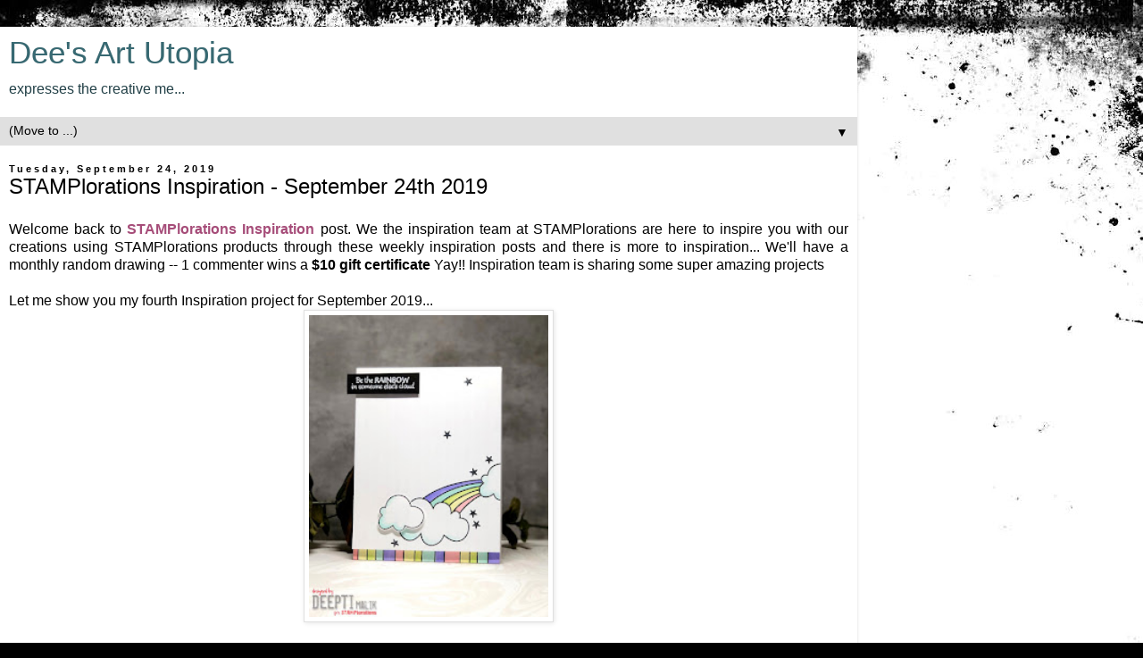

--- FILE ---
content_type: text/html; charset=UTF-8
request_url: https://deesartutopia.blogspot.com/2019/09/stamplorations-inspiration-september_24.html?m=1
body_size: 12552
content:
<!DOCTYPE html>
<html class='v2' dir='ltr' lang='en'>
<head>
<link href='https://www.blogger.com/static/v1/widgets/3772415480-widget_css_mobile_2_bundle.css' rel='stylesheet' type='text/css'/>
<meta content='width=device-width,initial-scale=1.0,minimum-scale=1.0,maximum-scale=1.0' name='viewport'/>
<meta content='text/html; charset=UTF-8' http-equiv='Content-Type'/>
<meta content='blogger' name='generator'/>
<link href='https://deesartutopia.blogspot.com/favicon.ico' rel='icon' type='image/x-icon'/>
<link href='http://deesartutopia.blogspot.com/2019/09/stamplorations-inspiration-september_24.html' rel='canonical'/>
<link rel="alternate" type="application/atom+xml" title="Dee&#39;s Art Utopia - Atom" href="https://deesartutopia.blogspot.com/feeds/posts/default" />
<link rel="alternate" type="application/rss+xml" title="Dee&#39;s Art Utopia - RSS" href="https://deesartutopia.blogspot.com/feeds/posts/default?alt=rss" />
<link rel="service.post" type="application/atom+xml" title="Dee&#39;s Art Utopia - Atom" href="https://www.blogger.com/feeds/8655664870748806365/posts/default" />

<link rel="alternate" type="application/atom+xml" title="Dee&#39;s Art Utopia - Atom" href="https://deesartutopia.blogspot.com/feeds/5166322144346840785/comments/default" />
<!--Can't find substitution for tag [blog.ieCssRetrofitLinks]-->
<link href='https://blogger.googleusercontent.com/img/b/R29vZ2xl/AVvXsEg_HAjQgwuzxsXOcqtNnPeiifxquXsibqBv-LSLWtkLfsKtIy_8ymVDwUUzMJgcTpvtIawUENDRY-krUTVb8jx3gvJq2B9aRgKFs5ev66YHbDroelCT-d7eUxdOW7fNsSfHoVLs7HbnYkU/s640/STAMPlorations+September+24th+2019.jpg' rel='image_src'/>
<meta content='http://deesartutopia.blogspot.com/2019/09/stamplorations-inspiration-september_24.html' property='og:url'/>
<meta content='STAMPlorations Inspiration - September 24th 2019' property='og:title'/>
<meta content='Art' property='og:description'/>
<meta content='https://blogger.googleusercontent.com/img/b/R29vZ2xl/AVvXsEg_HAjQgwuzxsXOcqtNnPeiifxquXsibqBv-LSLWtkLfsKtIy_8ymVDwUUzMJgcTpvtIawUENDRY-krUTVb8jx3gvJq2B9aRgKFs5ev66YHbDroelCT-d7eUxdOW7fNsSfHoVLs7HbnYkU/w1200-h630-p-k-no-nu/STAMPlorations+September+24th+2019.jpg' property='og:image'/>
<title>Dee's Art Utopia: STAMPlorations Inspiration - September 24th 2019</title>
<style id='page-skin-1' type='text/css'><!--
/*
-----------------------------------------------
Blogger Template Style
Name:     Simple
Designer: Blogger
URL:      www.blogger.com
----------------------------------------------- */
/* Content
----------------------------------------------- */
body {
font: normal normal 12px 'Trebuchet MS', Trebuchet, Verdana, sans-serif;
color: #000000;
background: #000000 url(//themes.googleusercontent.com/image?id=1au0Ex-nW8qgAN9nqocWIoftRd4qJt8epMq8FgrMfnzoKWDYFCOMvYJ5M2-f6ZhHjz8it) no-repeat scroll top center /* Credit: hdoddema (http://www.istockphoto.com/googleimages.php?id=357703&platform=blogger) */;
padding: 0 0 0 0;
}
html body .region-inner {
min-width: 0;
max-width: 100%;
width: auto;
}
h2 {
font-size: 22px;
}
a:link {
text-decoration:none;
color: #a64d79;
}
a:visited {
text-decoration:none;
color: #45818e;
}
a:hover {
text-decoration:underline;
color: #a64d79;
}
.body-fauxcolumn-outer .fauxcolumn-inner {
background: transparent none repeat scroll top left;
_background-image: none;
}
.body-fauxcolumn-outer .cap-top {
position: absolute;
z-index: 1;
height: 400px;
width: 100%;
}
.body-fauxcolumn-outer .cap-top .cap-left {
width: 100%;
background: transparent none repeat-x scroll top left;
_background-image: none;
}
.content-outer {
-moz-box-shadow: 0 0 0 rgba(0, 0, 0, .15);
-webkit-box-shadow: 0 0 0 rgba(0, 0, 0, .15);
-goog-ms-box-shadow: 0 0 0 #333333;
box-shadow: 0 0 0 rgba(0, 0, 0, .15);
margin-bottom: 1px;
}
.content-inner {
padding: 10px 40px;
}
.content-inner {
background-color: #ffffff;
}
/* Header
----------------------------------------------- */
.header-outer {
background: transparent none repeat-x scroll 0 -400px;
_background-image: none;
}
.Header h1 {
font: normal normal 40px 'Trebuchet MS',Trebuchet,Verdana,sans-serif;
color: #376972;
text-shadow: 0 0 0 rgba(0, 0, 0, .2);
}
.Header h1 a {
color: #376972;
}
.Header .description {
font-size: 18px;
color: #224047;
}
.header-inner .Header .titlewrapper {
padding: 22px 0;
}
.header-inner .Header .descriptionwrapper {
padding: 0 0;
}
/* Tabs
----------------------------------------------- */
.tabs-inner .section:first-child {
border-top: 0 solid #e0e0e0;
}
.tabs-inner .section:first-child ul {
margin-top: -1px;
border-top: 1px solid #e0e0e0;
border-left: 1px solid #e0e0e0;
border-right: 1px solid #e0e0e0;
}
.tabs-inner .widget ul {
background: transparent none repeat-x scroll 0 -800px;
_background-image: none;
border-bottom: 1px solid #e0e0e0;
margin-top: 0;
margin-left: -30px;
margin-right: -30px;
}
.tabs-inner .widget li a {
display: inline-block;
padding: .6em 1em;
font: normal normal 12px 'Trebuchet MS', Trebuchet, Verdana, sans-serif;
color: #000000;
border-left: 1px solid #ffffff;
border-right: 1px solid #e0e0e0;
}
.tabs-inner .widget li:first-child a {
border-left: none;
}
.tabs-inner .widget li.selected a, .tabs-inner .widget li a:hover {
color: #000000;
background-color: #e0e0e0;
text-decoration: none;
}
/* Columns
----------------------------------------------- */
.main-outer {
border-top: 0 solid #dddddd;
}
.fauxcolumn-left-outer .fauxcolumn-inner {
border-right: 1px solid #dddddd;
}
.fauxcolumn-right-outer .fauxcolumn-inner {
border-left: 1px solid #dddddd;
}
/* Headings
----------------------------------------------- */
div.widget > h2,
div.widget h2.title {
margin: 0 0 1em 0;
font: normal bold 11px 'Trebuchet MS',Trebuchet,Verdana,sans-serif;
color: #224047;
}
/* Widgets
----------------------------------------------- */
.widget .zippy {
color: #000000;
text-shadow: 2px 2px 1px rgba(0, 0, 0, .1);
}
.widget .popular-posts ul {
list-style: none;
}
/* Posts
----------------------------------------------- */
h2.date-header {
font: normal bold 11px Arial, Tahoma, Helvetica, FreeSans, sans-serif;
}
.date-header span {
background-color: #ffffff;
color: #000000;
padding: 0.4em;
letter-spacing: 3px;
margin: inherit;
}
.main-inner {
padding-top: 35px;
padding-bottom: 65px;
}
.main-inner .column-center-inner {
padding: 0 0;
}
.main-inner .column-center-inner .section {
margin: 0 1em;
}
.post {
margin: 0 0 45px 0;
}
h3.post-title, .comments h4 {
font: normal normal 22px 'Trebuchet MS',Trebuchet,Verdana,sans-serif;
margin: .75em 0 0;
}
.post-body {
font-size: 110%;
line-height: 1.4;
position: relative;
}
.post-body img, .post-body .tr-caption-container, .Profile img, .Image img,
.BlogList .item-thumbnail img {
padding: 2px;
background: #ffffff;
border: 1px solid #e0e0e0;
-moz-box-shadow: 1px 1px 5px rgba(0, 0, 0, .1);
-webkit-box-shadow: 1px 1px 5px rgba(0, 0, 0, .1);
box-shadow: 1px 1px 5px rgba(0, 0, 0, .1);
}
.post-body img, .post-body .tr-caption-container {
padding: 5px;
}
.post-body .tr-caption-container {
color: #666666;
}
.post-body .tr-caption-container img {
padding: 0;
background: transparent;
border: none;
-moz-box-shadow: 0 0 0 rgba(0, 0, 0, .1);
-webkit-box-shadow: 0 0 0 rgba(0, 0, 0, .1);
box-shadow: 0 0 0 rgba(0, 0, 0, .1);
}
.post-header {
margin: 0 0 1.5em;
line-height: 1.6;
font-size: 90%;
}
.post-footer {
margin: 20px -2px 0;
padding: 5px 10px;
color: #000000;
background-color: #e0e0e0;
border-bottom: 1px solid #e0e0e0;
line-height: 1.6;
font-size: 90%;
}
#comments .comment-author {
padding-top: 1.5em;
border-top: 1px solid #dddddd;
background-position: 0 1.5em;
}
#comments .comment-author:first-child {
padding-top: 0;
border-top: none;
}
.avatar-image-container {
margin: .2em 0 0;
}
#comments .avatar-image-container img {
border: 1px solid #e0e0e0;
}
/* Comments
----------------------------------------------- */
.comments .comments-content .icon.blog-author {
background-repeat: no-repeat;
background-image: url([data-uri]);
}
.comments .comments-content .loadmore a {
border-top: 1px solid #000000;
border-bottom: 1px solid #000000;
}
.comments .comment-thread.inline-thread {
background-color: #e0e0e0;
}
.comments .continue {
border-top: 2px solid #000000;
}
/* Accents
---------------------------------------------- */
.section-columns td.columns-cell {
border-left: 1px solid #dddddd;
}
.blog-pager {
background: transparent url(https://resources.blogblog.com/blogblog/data/1kt/simple/paging_dot.png) repeat-x scroll top center;
}
.blog-pager-older-link, .home-link,
.blog-pager-newer-link {
background-color: #ffffff;
padding: 5px;
}
.footer-outer {
border-top: 1px dashed #bbbbbb;
}
/* Mobile
----------------------------------------------- */
body.mobile  {
background-size: auto;
}
.mobile .body-fauxcolumn-outer {
background: transparent none repeat scroll top left;
}
.mobile .body-fauxcolumn-outer .cap-top {
background-size: 100% auto;
}
.mobile .content-outer {
-webkit-box-shadow: 0 0 3px rgba(0, 0, 0, .15);
box-shadow: 0 0 3px rgba(0, 0, 0, .15);
}
.mobile .tabs-inner .widget ul {
margin-left: 0;
margin-right: 0;
}
.mobile .post {
margin: 0;
}
.mobile .main-inner .column-center-inner .section {
margin: 0;
}
.mobile .date-header span {
padding: 0.1em 10px;
margin: 0 -10px;
}
.mobile h3.post-title {
margin: 0;
}
.mobile .blog-pager {
background: transparent none no-repeat scroll top center;
}
.mobile .footer-outer {
border-top: none;
}
.mobile .main-inner, .mobile .footer-inner {
background-color: #ffffff;
}
.mobile-index-contents {
color: #000000;
}
.mobile-link-button {
background-color: #a64d79;
}
.mobile-link-button a:link, .mobile-link-button a:visited {
color: #ffffff;
}
.mobile .tabs-inner .section:first-child {
border-top: none;
}
.mobile .tabs-inner .PageList .widget-content {
background-color: #e0e0e0;
color: #000000;
border-top: 1px solid #e0e0e0;
border-bottom: 1px solid #e0e0e0;
}
.mobile .tabs-inner .PageList .widget-content .pagelist-arrow {
border-left: 1px solid #e0e0e0;
}

--></style>
<style id='template-skin-1' type='text/css'><!--
body {
min-width: 960px;
}
.content-outer, .content-fauxcolumn-outer, .region-inner {
min-width: 960px;
max-width: 960px;
_width: 960px;
}
.main-inner .columns {
padding-left: 0;
padding-right: 0;
}
.main-inner .fauxcolumn-center-outer {
left: 0;
right: 0;
/* IE6 does not respect left and right together */
_width: expression(this.parentNode.offsetWidth -
parseInt("0") -
parseInt("0") + 'px');
}
.main-inner .fauxcolumn-left-outer {
width: 0;
}
.main-inner .fauxcolumn-right-outer {
width: 0;
}
.main-inner .column-left-outer {
width: 0;
right: 100%;
margin-left: -0;
}
.main-inner .column-right-outer {
width: 0;
margin-right: -0;
}
#layout {
min-width: 0;
}
#layout .content-outer {
min-width: 0;
width: 800px;
}
#layout .region-inner {
min-width: 0;
width: auto;
}
body#layout div.add_widget {
padding: 8px;
}
body#layout div.add_widget a {
margin-left: 32px;
}
--></style>
<style>
    body {background-image:url(\/\/themes.googleusercontent.com\/image?id=1au0Ex-nW8qgAN9nqocWIoftRd4qJt8epMq8FgrMfnzoKWDYFCOMvYJ5M2-f6ZhHjz8it);}
    
@media (max-width: 200px) { body {background-image:url(\/\/themes.googleusercontent.com\/image?id=1au0Ex-nW8qgAN9nqocWIoftRd4qJt8epMq8FgrMfnzoKWDYFCOMvYJ5M2-f6ZhHjz8it&options=w200);}}
@media (max-width: 400px) and (min-width: 201px) { body {background-image:url(\/\/themes.googleusercontent.com\/image?id=1au0Ex-nW8qgAN9nqocWIoftRd4qJt8epMq8FgrMfnzoKWDYFCOMvYJ5M2-f6ZhHjz8it&options=w400);}}
@media (max-width: 800px) and (min-width: 401px) { body {background-image:url(\/\/themes.googleusercontent.com\/image?id=1au0Ex-nW8qgAN9nqocWIoftRd4qJt8epMq8FgrMfnzoKWDYFCOMvYJ5M2-f6ZhHjz8it&options=w800);}}
@media (max-width: 1200px) and (min-width: 801px) { body {background-image:url(\/\/themes.googleusercontent.com\/image?id=1au0Ex-nW8qgAN9nqocWIoftRd4qJt8epMq8FgrMfnzoKWDYFCOMvYJ5M2-f6ZhHjz8it&options=w1200);}}
/* Last tag covers anything over one higher than the previous max-size cap. */
@media (min-width: 1201px) { body {background-image:url(\/\/themes.googleusercontent.com\/image?id=1au0Ex-nW8qgAN9nqocWIoftRd4qJt8epMq8FgrMfnzoKWDYFCOMvYJ5M2-f6ZhHjz8it&options=w1600);}}
  </style>
<link href='https://www.blogger.com/dyn-css/authorization.css?targetBlogID=8655664870748806365&amp;zx=018baceb-f176-4a16-830d-608abb6b8b67' media='none' onload='if(media!=&#39;all&#39;)media=&#39;all&#39;' rel='stylesheet'/><noscript><link href='https://www.blogger.com/dyn-css/authorization.css?targetBlogID=8655664870748806365&amp;zx=018baceb-f176-4a16-830d-608abb6b8b67' rel='stylesheet'/></noscript>
<meta name='google-adsense-platform-account' content='ca-host-pub-1556223355139109'/>
<meta name='google-adsense-platform-domain' content='blogspot.com'/>

</head>
<body class='loading mobile variant-simplysimple'>
<div class='navbar section' id='navbar' name='Navbar'><div class='widget Navbar' data-version='1' id='Navbar1'><script type="text/javascript">
    function setAttributeOnload(object, attribute, val) {
      if(window.addEventListener) {
        window.addEventListener('load',
          function(){ object[attribute] = val; }, false);
      } else {
        window.attachEvent('onload', function(){ object[attribute] = val; });
      }
    }
  </script>
<script type="text/javascript">
(function() {
var script = document.createElement('script');
script.type = 'text/javascript';
script.src = '//pagead2.googlesyndication.com/pagead/js/google_top_exp.js';
var head = document.getElementsByTagName('head')[0];
if (head) {
head.appendChild(script);
}})();
</script>
</div></div>
<div class='body-fauxcolumns'>
<div class='fauxcolumn-outer body-fauxcolumn-outer'>
<div class='cap-top'>
<div class='cap-left'></div>
<div class='cap-right'></div>
</div>
<div class='fauxborder-left'>
<div class='fauxborder-right'></div>
<div class='fauxcolumn-inner'>
</div>
</div>
<div class='cap-bottom'>
<div class='cap-left'></div>
<div class='cap-right'></div>
</div>
</div>
</div>
<div class='content'>
<div class='content-fauxcolumns'>
<div class='fauxcolumn-outer content-fauxcolumn-outer'>
<div class='cap-top'>
<div class='cap-left'></div>
<div class='cap-right'></div>
</div>
<div class='fauxborder-left'>
<div class='fauxborder-right'></div>
<div class='fauxcolumn-inner'>
</div>
</div>
<div class='cap-bottom'>
<div class='cap-left'></div>
<div class='cap-right'></div>
</div>
</div>
</div>
<div class='content-outer'>
<div class='content-cap-top cap-top'>
<div class='cap-left'></div>
<div class='cap-right'></div>
</div>
<div class='fauxborder-left content-fauxborder-left'>
<div class='fauxborder-right content-fauxborder-right'></div>
<div class='content-inner'>
<header>
<div class='header-outer'>
<div class='header-cap-top cap-top'>
<div class='cap-left'></div>
<div class='cap-right'></div>
</div>
<div class='fauxborder-left header-fauxborder-left'>
<div class='fauxborder-right header-fauxborder-right'></div>
<div class='region-inner header-inner'>
<div class='header section' id='header' name='Header'><div class='widget Header' data-version='1' id='Header1'>
<div id='header-inner'>
<div class='titlewrapper'>
<h1 class='title'>
<a href='https://deesartutopia.blogspot.com/?m=1'>
Dee's Art Utopia
</a>
</h1>
</div>
<div class='descriptionwrapper'>
<p class='description'><span>           expresses the creative  me... </span></p>
</div>
</div>
</div></div>
</div>
</div>
<div class='header-cap-bottom cap-bottom'>
<div class='cap-left'></div>
<div class='cap-right'></div>
</div>
</div>
</header>
<div class='tabs-outer'>
<div class='tabs-cap-top cap-top'>
<div class='cap-left'></div>
<div class='cap-right'></div>
</div>
<div class='fauxborder-left tabs-fauxborder-left'>
<div class='fauxborder-right tabs-fauxborder-right'></div>
<div class='region-inner tabs-inner'>
<div class='tabs section' id='crosscol' name='Cross-Column'><div class='widget PageList' data-version='1' id='PageList1'>
<h2>Pages</h2>
<div class='widget-content'>
<select id='PageList1_select'>
<option disabled='disabled' hidden='hidden' selected='selected' value=''>
(Move to ...)
</option>
<option value='https://deesartutopia.blogspot.com/?m=1'>Home</option>
<option value='https://deesartutopia.blogspot.com/p/my-stamps.html?m=1'>My Stamps</option>
<option value='https://deesartutopia.blogspot.com/p/design-feat.html?m=1'>Design Teams</option>
<option value='https://deesartutopia.blogspot.com/p/a-few.html?m=1'>Honors and accolades</option>
<option value='https://deesartutopia.blogspot.com/p/art-gallery.html?m=1'>Art Gallery</option>
<option value='https://deesartutopia.blogspot.com/p/about-me.html?m=1'>About me</option>
</select>
<span class='pagelist-arrow'>&#9660;</span>
<div class='clear'></div>
</div>
</div></div>
<div class='tabs no-items section' id='crosscol-overflow' name='Cross-Column 2'></div>
</div>
</div>
<div class='tabs-cap-bottom cap-bottom'>
<div class='cap-left'></div>
<div class='cap-right'></div>
</div>
</div>
<div class='main-outer'>
<div class='main-cap-top cap-top'>
<div class='cap-left'></div>
<div class='cap-right'></div>
</div>
<div class='fauxborder-left main-fauxborder-left'>
<div class='fauxborder-right main-fauxborder-right'></div>
<div class='region-inner main-inner'>
<div class='columns fauxcolumns'>
<div class='fauxcolumn-outer fauxcolumn-center-outer'>
<div class='cap-top'>
<div class='cap-left'></div>
<div class='cap-right'></div>
</div>
<div class='fauxborder-left'>
<div class='fauxborder-right'></div>
<div class='fauxcolumn-inner'>
</div>
</div>
<div class='cap-bottom'>
<div class='cap-left'></div>
<div class='cap-right'></div>
</div>
</div>
<div class='fauxcolumn-outer fauxcolumn-left-outer'>
<div class='cap-top'>
<div class='cap-left'></div>
<div class='cap-right'></div>
</div>
<div class='fauxborder-left'>
<div class='fauxborder-right'></div>
<div class='fauxcolumn-inner'>
</div>
</div>
<div class='cap-bottom'>
<div class='cap-left'></div>
<div class='cap-right'></div>
</div>
</div>
<div class='fauxcolumn-outer fauxcolumn-right-outer'>
<div class='cap-top'>
<div class='cap-left'></div>
<div class='cap-right'></div>
</div>
<div class='fauxborder-left'>
<div class='fauxborder-right'></div>
<div class='fauxcolumn-inner'>
</div>
</div>
<div class='cap-bottom'>
<div class='cap-left'></div>
<div class='cap-right'></div>
</div>
</div>
<!-- corrects IE6 width calculation -->
<div class='columns-inner'>
<div class='column-center-outer'>
<div class='column-center-inner'>
<div class='main section' id='main' name='Main'><div class='widget Blog' data-version='1' id='Blog1'>
<div class='blog-posts hfeed'>
<div class='date-outer'>
<h2 class='date-header'><span>Tuesday, September 24, 2019</span></h2>
<div class='date-posts'>
<div class='post-outer'>
<div class='post hentry uncustomized-post-template' itemscope='itemscope' itemtype='http://schema.org/BlogPosting'>
<meta content='https://blogger.googleusercontent.com/img/b/R29vZ2xl/AVvXsEg_HAjQgwuzxsXOcqtNnPeiifxquXsibqBv-LSLWtkLfsKtIy_8ymVDwUUzMJgcTpvtIawUENDRY-krUTVb8jx3gvJq2B9aRgKFs5ev66YHbDroelCT-d7eUxdOW7fNsSfHoVLs7HbnYkU/s72-c/STAMPlorations+September+24th+2019.jpg' itemprop='image_url'/>
<meta content='8655664870748806365' itemprop='blogId'/>
<meta content='5166322144346840785' itemprop='postId'/>
<a name='5166322144346840785'></a>
<h3 class='post-title entry-title' itemprop='name'>
STAMPlorations Inspiration - September 24th 2019
</h3>
<div class='post-header'>
<div class='post-header-line-1'></div>
</div>
<div class='post-body entry-content' id='post-body-5166322144346840785' itemprop='articleBody'>
<div dir="ltr" style="text-align: left;" trbidi="on">
<div style="text-align: justify;">
<div style="text-align: justify;">
Welcome back to&nbsp;<b style="text-align: justify;"><a href="https://stamplorations.blogspot.com/2019/09/inspiration-post-235.html" target="_blank">STAMPlorations Inspiration</a></b><span style="text-align: justify;">&nbsp;post. We the inspiration team at STAMPlorations are here to inspire you with our creations using STAMPlorations products through these weekly&nbsp;inspiration posts and there is more to inspiration... We'll have a monthly random drawing -- 1 commenter wins a&nbsp;</span><b style="text-align: justify;">$10 gift certificate</b><span style="text-align: justify;">&nbsp;Yay!! Inspiration team is sharing some super amazing projects&nbsp;</span></div>
</div>
<div style="text-align: justify;">
<div style="text-align: center;">
<br /></div>
<div>
<span style="text-align: left;">Let me show you my fourth Inspiration project for September 2019...</span><br />
<div class="separator" style="clear: both; text-align: center;">
</div>
<div class="separator" style="clear: both; text-align: center;">
<a href="https://blogger.googleusercontent.com/img/b/R29vZ2xl/AVvXsEg_HAjQgwuzxsXOcqtNnPeiifxquXsibqBv-LSLWtkLfsKtIy_8ymVDwUUzMJgcTpvtIawUENDRY-krUTVb8jx3gvJq2B9aRgKFs5ev66YHbDroelCT-d7eUxdOW7fNsSfHoVLs7HbnYkU/s1600/STAMPlorations+September+24th+2019.jpg" imageanchor="1" style=""><img border="0" data-original-height="1376" data-original-width="1103" height="350" src="https://blogger.googleusercontent.com/img/b/R29vZ2xl/AVvXsEg_HAjQgwuzxsXOcqtNnPeiifxquXsibqBv-LSLWtkLfsKtIy_8ymVDwUUzMJgcTpvtIawUENDRY-krUTVb8jx3gvJq2B9aRgKFs5ev66YHbDroelCT-d7eUxdOW7fNsSfHoVLs7HbnYkU/s280/STAMPlorations+September+24th+2019.jpg" width="280" /></a></div>
<span style="text-align: left;"><br /></span><span style="font-family: inherit; text-align: justify;">I made a Clean and simple card using one of my older stamp set. I added some dimension by layering a cloud on top of the base one. I also used pastel tones for my rainbow and to match the rainbow I drew and colored stripes at the lower edge. I have&nbsp;<span style="font-family: inherit;">used&nbsp;</span></span><span style="font-family: inherit; text-align: justify;">used<span style="background-color: white; color: blue; font-family: inherit;">&nbsp;</span></span><span style="background-color: white;"><span style="font-family: inherit;"><a href="https://stamplorations.auctivacommerce.com/Kathryns-Rainbow-Dees-Artsy-Impressions-P5698848.aspx" style="color: blue; text-align: center; text-decoration-line: none;" target="_blank">Kathryn's Rainbow</a>&nbsp;and Spectrum Noir Markers</span></span><br />
<span style="font-family: inherit;"><br /></span>
<span style="font-family: inherit;">Hope you like it! Head over to STAMPlorations Blog,&nbsp;</span><b style="font-family: inherit;"><a href="https://stamplorations.blogspot.com/2019/09/inspiration-post-235.html" target="_blank">HERE</a></b><span style="font-family: inherit;">&nbsp;for more inspiration :)</span></div>
</div>
<div style="text-align: justify;">
<span style="font-family: inherit;">Thank you for stopping by and leaving me a comment !</span></div>
</div>
<div style='clear: both;'></div>
</div>
<div class='post-footer'>
<div class='post-footer-line post-footer-line-1'>
<span class='post-author vcard'>
<span class='fn' itemprop='author' itemscope='itemscope' itemtype='http://schema.org/Person'>
<meta content='https://www.blogger.com/profile/04234326634594847786' itemprop='url'/>
<a href='https://www.blogger.com/profile/04234326634594847786' rel='author' title='author profile'>
<span itemprop='name'>Deepti</span>
</a>
</span>
</span>
<span class='post-timestamp'>
at
<meta content='http://deesartutopia.blogspot.com/2019/09/stamplorations-inspiration-september_24.html' itemprop='url'/>
<a class='timestamp-link' href='https://deesartutopia.blogspot.com/2019/09/stamplorations-inspiration-september_24.html?m=1' rel='bookmark' title='permanent link'><abbr class='published' itemprop='datePublished' title='2019-09-24T09:00:00-04:00'>9:00&#8239;AM</abbr></a>
</span>
<span class='post-comment-link'>
</span>
</div>
<div class='post-footer-line post-footer-line-2'>
<div class='mobile-link-button goog-inline-block' id='mobile-share-button'>
<a href='javascript:void(0);'>Share</a>
</div>
</div>
</div>
</div>
<div class='comments' id='comments'>
<a name='comments'></a>
<h4>4 comments:</h4>
<div class='comments-content'>
<script async='async' src='' type='text/javascript'></script>
<script type='text/javascript'>
    (function() {
      var items = null;
      var msgs = null;
      var config = {};

// <![CDATA[
      var cursor = null;
      if (items && items.length > 0) {
        cursor = parseInt(items[items.length - 1].timestamp) + 1;
      }

      var bodyFromEntry = function(entry) {
        var text = (entry &&
                    ((entry.content && entry.content.$t) ||
                     (entry.summary && entry.summary.$t))) ||
            '';
        if (entry && entry.gd$extendedProperty) {
          for (var k in entry.gd$extendedProperty) {
            if (entry.gd$extendedProperty[k].name == 'blogger.contentRemoved') {
              return '<span class="deleted-comment">' + text + '</span>';
            }
          }
        }
        return text;
      }

      var parse = function(data) {
        cursor = null;
        var comments = [];
        if (data && data.feed && data.feed.entry) {
          for (var i = 0, entry; entry = data.feed.entry[i]; i++) {
            var comment = {};
            // comment ID, parsed out of the original id format
            var id = /blog-(\d+).post-(\d+)/.exec(entry.id.$t);
            comment.id = id ? id[2] : null;
            comment.body = bodyFromEntry(entry);
            comment.timestamp = Date.parse(entry.published.$t) + '';
            if (entry.author && entry.author.constructor === Array) {
              var auth = entry.author[0];
              if (auth) {
                comment.author = {
                  name: (auth.name ? auth.name.$t : undefined),
                  profileUrl: (auth.uri ? auth.uri.$t : undefined),
                  avatarUrl: (auth.gd$image ? auth.gd$image.src : undefined)
                };
              }
            }
            if (entry.link) {
              if (entry.link[2]) {
                comment.link = comment.permalink = entry.link[2].href;
              }
              if (entry.link[3]) {
                var pid = /.*comments\/default\/(\d+)\?.*/.exec(entry.link[3].href);
                if (pid && pid[1]) {
                  comment.parentId = pid[1];
                }
              }
            }
            comment.deleteclass = 'item-control blog-admin';
            if (entry.gd$extendedProperty) {
              for (var k in entry.gd$extendedProperty) {
                if (entry.gd$extendedProperty[k].name == 'blogger.itemClass') {
                  comment.deleteclass += ' ' + entry.gd$extendedProperty[k].value;
                } else if (entry.gd$extendedProperty[k].name == 'blogger.displayTime') {
                  comment.displayTime = entry.gd$extendedProperty[k].value;
                }
              }
            }
            comments.push(comment);
          }
        }
        return comments;
      };

      var paginator = function(callback) {
        if (hasMore()) {
          var url = config.feed + '?alt=json&v=2&orderby=published&reverse=false&max-results=50';
          if (cursor) {
            url += '&published-min=' + new Date(cursor).toISOString();
          }
          window.bloggercomments = function(data) {
            var parsed = parse(data);
            cursor = parsed.length < 50 ? null
                : parseInt(parsed[parsed.length - 1].timestamp) + 1
            callback(parsed);
            window.bloggercomments = null;
          }
          url += '&callback=bloggercomments';
          var script = document.createElement('script');
          script.type = 'text/javascript';
          script.src = url;
          document.getElementsByTagName('head')[0].appendChild(script);
        }
      };
      var hasMore = function() {
        return !!cursor;
      };
      var getMeta = function(key, comment) {
        if ('iswriter' == key) {
          var matches = !!comment.author
              && comment.author.name == config.authorName
              && comment.author.profileUrl == config.authorUrl;
          return matches ? 'true' : '';
        } else if ('deletelink' == key) {
          return config.baseUri + '/comment/delete/'
               + config.blogId + '/' + comment.id;
        } else if ('deleteclass' == key) {
          return comment.deleteclass;
        }
        return '';
      };

      var replybox = null;
      var replyUrlParts = null;
      var replyParent = undefined;

      var onReply = function(commentId, domId) {
        if (replybox == null) {
          // lazily cache replybox, and adjust to suit this style:
          replybox = document.getElementById('comment-editor');
          if (replybox != null) {
            replybox.height = '250px';
            replybox.style.display = 'block';
            replyUrlParts = replybox.src.split('#');
          }
        }
        if (replybox && (commentId !== replyParent)) {
          replybox.src = '';
          document.getElementById(domId).insertBefore(replybox, null);
          replybox.src = replyUrlParts[0]
              + (commentId ? '&parentID=' + commentId : '')
              + '#' + replyUrlParts[1];
          replyParent = commentId;
        }
      };

      var hash = (window.location.hash || '#').substring(1);
      var startThread, targetComment;
      if (/^comment-form_/.test(hash)) {
        startThread = hash.substring('comment-form_'.length);
      } else if (/^c[0-9]+$/.test(hash)) {
        targetComment = hash.substring(1);
      }

      // Configure commenting API:
      var configJso = {
        'maxDepth': config.maxThreadDepth
      };
      var provider = {
        'id': config.postId,
        'data': items,
        'loadNext': paginator,
        'hasMore': hasMore,
        'getMeta': getMeta,
        'onReply': onReply,
        'rendered': true,
        'initComment': targetComment,
        'initReplyThread': startThread,
        'config': configJso,
        'messages': msgs
      };

      var render = function() {
        if (window.goog && window.goog.comments) {
          var holder = document.getElementById('comment-holder');
          window.goog.comments.render(holder, provider);
        }
      };

      // render now, or queue to render when library loads:
      if (window.goog && window.goog.comments) {
        render();
      } else {
        window.goog = window.goog || {};
        window.goog.comments = window.goog.comments || {};
        window.goog.comments.loadQueue = window.goog.comments.loadQueue || [];
        window.goog.comments.loadQueue.push(render);
      }
    })();
// ]]>
  </script>
<div id='comment-holder'>
<div class="comment-thread toplevel-thread"><ol id="top-ra"><li class="comment" id="c1134649151366436568"><div class="avatar-image-container"><img src="//blogger.googleusercontent.com/img/b/R29vZ2xl/AVvXsEiUe0vNSf9tB4qNxcIOnsRg6p0D4566_l5UJzEMSGHtaEhMGOMsqeO9cWOpBEunkAPibBCnscTN3rp5XMVbKR_08N0GpQrEtZlfhcnoMfD9eKGqXbZkwPqMLFDrsMfZGg/s45-c/bio+pic.jpg" alt=""/></div><div class="comment-block"><div class="comment-header"><cite class="user"><a href="https://www.blogger.com/profile/13943858648967719069" rel="nofollow">MadeByMeghanK</a></cite><span class="icon user "></span><span class="datetime secondary-text"><a rel="nofollow" href="https://deesartutopia.blogspot.com/2019/09/stamplorations-inspiration-september_24.html?showComment=1569357809360&amp;m=1#c1134649151366436568">September 24, 2019 at 4:43&#8239;PM</a></span></div><p class="comment-content">This is my fav of the inspiration! I LOVE rainbows!</p><span class="comment-actions secondary-text"><a class="comment-reply" target="_self" data-comment-id="1134649151366436568">Reply</a><span class="item-control blog-admin blog-admin pid-753967828"><a target="_self" href="https://www.blogger.com/comment/delete/8655664870748806365/1134649151366436568">Delete</a></span></span></div><div class="comment-replies"><div id="c1134649151366436568-rt" class="comment-thread inline-thread hidden"><span class="thread-toggle thread-expanded"><span class="thread-arrow"></span><span class="thread-count"><a target="_self">Replies</a></span></span><ol id="c1134649151366436568-ra" class="thread-chrome thread-expanded"><div></div><div id="c1134649151366436568-continue" class="continue"><a class="comment-reply" target="_self" data-comment-id="1134649151366436568">Reply</a></div></ol></div></div><div class="comment-replybox-single" id="c1134649151366436568-ce"></div></li><li class="comment" id="c2127321815746377723"><div class="avatar-image-container"><img src="//blogger.googleusercontent.com/img/b/R29vZ2xl/AVvXsEgy1Ct-B27_5alZE3ZX-hGbPZclyYzViJAqY3Ng-FHRs8-YvXRYI9WhMC8-XXYOpLRIEs7kWAtxT49ksv-2VcKgemi0Uvy2C-VXpH-quCK59Jy8HciUtC0df9mcYZ1W18Y/s45-c/*" alt=""/></div><div class="comment-block"><div class="comment-header"><cite class="user"><a href="https://www.blogger.com/profile/17696732384833931315" rel="nofollow">terrie</a></cite><span class="icon user "></span><span class="datetime secondary-text"><a rel="nofollow" href="https://deesartutopia.blogspot.com/2019/09/stamplorations-inspiration-september_24.html?showComment=1569357873836&amp;m=1#c2127321815746377723">September 24, 2019 at 4:44&#8239;PM</a></span></div><p class="comment-content">A very pretty card...I like the pastel rainbow colors....tfs</p><span class="comment-actions secondary-text"><a class="comment-reply" target="_self" data-comment-id="2127321815746377723">Reply</a><span class="item-control blog-admin blog-admin pid-1303171072"><a target="_self" href="https://www.blogger.com/comment/delete/8655664870748806365/2127321815746377723">Delete</a></span></span></div><div class="comment-replies"><div id="c2127321815746377723-rt" class="comment-thread inline-thread hidden"><span class="thread-toggle thread-expanded"><span class="thread-arrow"></span><span class="thread-count"><a target="_self">Replies</a></span></span><ol id="c2127321815746377723-ra" class="thread-chrome thread-expanded"><div></div><div id="c2127321815746377723-continue" class="continue"><a class="comment-reply" target="_self" data-comment-id="2127321815746377723">Reply</a></div></ol></div></div><div class="comment-replybox-single" id="c2127321815746377723-ce"></div></li><li class="comment" id="c8773064922863424042"><div class="avatar-image-container"><img src="//blogger.googleusercontent.com/img/b/R29vZ2xl/AVvXsEi_Vif9EjS1k3_hqKBR_90Of_cstFMI4SDTeFKawXc9m4RSD8WMmAORzsH_TlhbSqSmt6_t25nDenvr9CtYTBQRovBooZjAviAaMSfeVskhxH2pD31z3CS7Mn0na6jt7g/s45-c/*" alt=""/></div><div class="comment-block"><div class="comment-header"><cite class="user"><a href="https://www.blogger.com/profile/17672120391964086591" rel="nofollow">Lisa Elton</a></cite><span class="icon user "></span><span class="datetime secondary-text"><a rel="nofollow" href="https://deesartutopia.blogspot.com/2019/09/stamplorations-inspiration-september_24.html?showComment=1569369379039&amp;m=1#c8773064922863424042">September 24, 2019 at 7:56&#8239;PM</a></span></div><p class="comment-content">I like the soft rainbow colors Deepti, this is cute!</p><span class="comment-actions secondary-text"><a class="comment-reply" target="_self" data-comment-id="8773064922863424042">Reply</a><span class="item-control blog-admin blog-admin pid-2122428821"><a target="_self" href="https://www.blogger.com/comment/delete/8655664870748806365/8773064922863424042">Delete</a></span></span></div><div class="comment-replies"><div id="c8773064922863424042-rt" class="comment-thread inline-thread hidden"><span class="thread-toggle thread-expanded"><span class="thread-arrow"></span><span class="thread-count"><a target="_self">Replies</a></span></span><ol id="c8773064922863424042-ra" class="thread-chrome thread-expanded"><div></div><div id="c8773064922863424042-continue" class="continue"><a class="comment-reply" target="_self" data-comment-id="8773064922863424042">Reply</a></div></ol></div></div><div class="comment-replybox-single" id="c8773064922863424042-ce"></div></li><li class="comment" id="c2293862448435849217"><div class="avatar-image-container"><img src="//blogger.googleusercontent.com/img/b/R29vZ2xl/AVvXsEhZ9-KeLDVZwVL0Q950B21L9vlsgnxZyw4xDcseZPjqfCr75mhvOK8196A_5ZcFGkfhzvndCI3P5mjeQw9xeD1Ve31nynJF8es2Ef-qZe2h9hKl2GRBWtLklh_4Rk7BdG4/s45-c/*" alt=""/></div><div class="comment-block"><div class="comment-header"><cite class="user"><a href="https://www.blogger.com/profile/13966604332988555300" rel="nofollow">Verna Angerhofer</a></cite><span class="icon user "></span><span class="datetime secondary-text"><a rel="nofollow" href="https://deesartutopia.blogspot.com/2019/09/stamplorations-inspiration-september_24.html?showComment=1569374895742&amp;m=1#c2293862448435849217">September 24, 2019 at 9:28&#8239;PM</a></span></div><p class="comment-content">Fantastic rainbow design and I love how you drew the bottom edging and colored it the same.</p><span class="comment-actions secondary-text"><a class="comment-reply" target="_self" data-comment-id="2293862448435849217">Reply</a><span class="item-control blog-admin blog-admin pid-2076831596"><a target="_self" href="https://www.blogger.com/comment/delete/8655664870748806365/2293862448435849217">Delete</a></span></span></div><div class="comment-replies"><div id="c2293862448435849217-rt" class="comment-thread inline-thread hidden"><span class="thread-toggle thread-expanded"><span class="thread-arrow"></span><span class="thread-count"><a target="_self">Replies</a></span></span><ol id="c2293862448435849217-ra" class="thread-chrome thread-expanded"><div></div><div id="c2293862448435849217-continue" class="continue"><a class="comment-reply" target="_self" data-comment-id="2293862448435849217">Reply</a></div></ol></div></div><div class="comment-replybox-single" id="c2293862448435849217-ce"></div></li></ol><div id="top-continue" class="continue"><a class="comment-reply" target="_self">Add comment</a></div><div class="comment-replybox-thread" id="top-ce"></div><div class="loadmore hidden" data-post-id="5166322144346840785"><a target="_self">Load more...</a></div></div>
</div>
</div>
<p class='comment-footer'>
<div class='comment-form'>
<a name='comment-form'></a>
<p>
</p>
<a href='https://www.blogger.com/comment/frame/8655664870748806365?po=5166322144346840785&hl=en&saa=85391&origin=https://deesartutopia.blogspot.com&m=1' id='comment-editor-src'></a>
<iframe allowtransparency='true' class='blogger-iframe-colorize blogger-comment-from-post' frameborder='0' height='410px' id='comment-editor' name='comment-editor' src='' style='display: none' width='100%'></iframe>
<script src='https://www.blogger.com/static/v1/jsbin/2830521187-comment_from_post_iframe.js' type='text/javascript'></script>
<script type='text/javascript'>
      BLOG_CMT_createIframe('https://www.blogger.com/rpc_relay.html');
    </script>
</div>
</p>
<div id='backlinks-container'>
<div id='Blog1_backlinks-container'>
</div>
</div>
</div>
</div>
</div>
</div>
</div>
<div class='blog-pager' id='blog-pager'>
<div class='mobile-link-button' id='blog-pager-newer-link'>
<a class='blog-pager-newer-link' href='https://deesartutopia.blogspot.com/2019/09/stamplorations-festive-and-joy-special.html?m=1' id='Blog1_blog-pager-newer-link' title='Newer Post'>&lsaquo;</a>
</div>
<div class='mobile-link-button' id='blog-pager-older-link'>
<a class='blog-pager-older-link' href='https://deesartutopia.blogspot.com/2019/09/stamplorations-inspiration-september_17.html?m=1' id='Blog1_blog-pager-older-link' title='Older Post'>&rsaquo;</a>
</div>
<div class='mobile-link-button' id='blog-pager-home-link'>
<a class='home-link' href='https://deesartutopia.blogspot.com/?m=1'>Home</a>
</div>
<div class='mobile-desktop-link'>
<a class='home-link' href='https://deesartutopia.blogspot.com/2019/09/stamplorations-inspiration-september_24.html?m=0'>View web version</a>
</div>
</div>
<div class='clear'></div>
</div></div>
</div>
</div>
<div class='column-left-outer'>
<div class='column-left-inner'>
<aside>
</aside>
</div>
</div>
<div class='column-right-outer'>
<div class='column-right-inner'>
<aside>
</aside>
</div>
</div>
</div>
<div style='clear: both'></div>
<!-- columns -->
</div>
<!-- main -->
</div>
</div>
<div class='main-cap-bottom cap-bottom'>
<div class='cap-left'></div>
<div class='cap-right'></div>
</div>
</div>
<footer>
<div class='footer-outer'>
<div class='footer-cap-top cap-top'>
<div class='cap-left'></div>
<div class='cap-right'></div>
</div>
<div class='fauxborder-left footer-fauxborder-left'>
<div class='fauxborder-right footer-fauxborder-right'></div>
<div class='region-inner footer-inner'>
<div class='foot no-items section' id='footer-1'></div>
<!-- outside of the include in order to lock Attribution widget -->
<div class='foot section' id='footer-3' name='Footer'><div class='widget Profile' data-version='1' id='Profile1'>
<h2>It's me</h2>
<div class='widget-content'>
<a href='https://www.blogger.com/profile/04234326634594847786'><img alt='My photo' class='profile-img' height='80' src='//blogger.googleusercontent.com/img/b/R29vZ2xl/AVvXsEhC_1guZo_LgM1TCFXoXoJicAKoakTM9787lnlgx5MslgblhLOewp8oXU7X3juowqyixP4Pj5YILEpAeGpORIK7feqBNi9GULxbYpN3kByZQqBVacr0JUPms-ZLuqw0fw/s98/Deepti+Malik.jpg' width='80'/></a>
<dl class='profile-datablock'>
<dt class='profile-data'>
<a class='profile-name-link g-profile' href='https://www.blogger.com/profile/04234326634594847786' rel='author' style='background-image: url(//www.blogger.com/img/logo-16.png);'>
Deepti
</a>
</dt>
<dd class='profile-data'>Martinez, Georgia, United States</dd>
<dd class='profile-textblock'>Welcome to my little world of crafting, I am so glad you took out time to visit my blog :) If you wish to know more, please go to my About me page :)</dd>
</dl>
<a class='profile-link' href='https://www.blogger.com/profile/04234326634594847786' rel='author'>View my complete profile</a>
<div class='clear'></div>
</div>
</div><div class='widget Attribution' data-version='1' id='Attribution1'>
<div class='widget-content' style='text-align: center;'>
Powered by <a href='https://www.blogger.com' target='_blank'>Blogger</a>.
</div>
<div class='clear'></div>
</div></div>
</div>
</div>
<div class='footer-cap-bottom cap-bottom'>
<div class='cap-left'></div>
<div class='cap-right'></div>
</div>
</div>
</footer>
<!-- content -->
</div>
</div>
<div class='content-cap-bottom cap-bottom'>
<div class='cap-left'></div>
<div class='cap-right'></div>
</div>
</div>
</div>
<script type='text/javascript'>
    window.setTimeout(function() {
        document.body.className = document.body.className.replace('loading', '');
      }, 10);
  </script>

<script type="text/javascript" src="https://www.blogger.com/static/v1/widgets/2028843038-widgets.js"></script>
<script type='text/javascript'>
var BLOG_BASE_IMAGE_URL = 'https://resources.blogblog.com/img';var BLOG_LANG_DIR = 'ltr';window['__wavt'] = 'AOuZoY78P28akkYvkGIbw2io4p8GxcyZ7w:1769573007776';_WidgetManager._Init('//www.blogger.com/rearrange?blogID\x3d8655664870748806365','//deesartutopia.blogspot.com/2019/09/stamplorations-inspiration-september_24.html?m\x3d1','8655664870748806365');
_WidgetManager._SetDataContext([{'name': 'blog', 'data': {'blogId': '8655664870748806365', 'title': 'Dee\x27s Art Utopia', 'url': 'https://deesartutopia.blogspot.com/2019/09/stamplorations-inspiration-september_24.html?m\x3d1', 'canonicalUrl': 'http://deesartutopia.blogspot.com/2019/09/stamplorations-inspiration-september_24.html', 'homepageUrl': 'https://deesartutopia.blogspot.com/?m\x3d1', 'searchUrl': 'https://deesartutopia.blogspot.com/search', 'canonicalHomepageUrl': 'http://deesartutopia.blogspot.com/', 'blogspotFaviconUrl': 'https://deesartutopia.blogspot.com/favicon.ico', 'bloggerUrl': 'https://www.blogger.com', 'hasCustomDomain': false, 'httpsEnabled': true, 'enabledCommentProfileImages': true, 'gPlusViewType': 'FILTERED_POSTMOD', 'adultContent': false, 'analyticsAccountNumber': '', 'encoding': 'UTF-8', 'locale': 'en', 'localeUnderscoreDelimited': 'en', 'languageDirection': 'ltr', 'isPrivate': false, 'isMobile': true, 'isMobileRequest': true, 'mobileClass': ' mobile', 'isPrivateBlog': false, 'isDynamicViewsAvailable': true, 'feedLinks': '\x3clink rel\x3d\x22alternate\x22 type\x3d\x22application/atom+xml\x22 title\x3d\x22Dee\x26#39;s Art Utopia - Atom\x22 href\x3d\x22https://deesartutopia.blogspot.com/feeds/posts/default\x22 /\x3e\n\x3clink rel\x3d\x22alternate\x22 type\x3d\x22application/rss+xml\x22 title\x3d\x22Dee\x26#39;s Art Utopia - RSS\x22 href\x3d\x22https://deesartutopia.blogspot.com/feeds/posts/default?alt\x3drss\x22 /\x3e\n\x3clink rel\x3d\x22service.post\x22 type\x3d\x22application/atom+xml\x22 title\x3d\x22Dee\x26#39;s Art Utopia - Atom\x22 href\x3d\x22https://www.blogger.com/feeds/8655664870748806365/posts/default\x22 /\x3e\n\n\x3clink rel\x3d\x22alternate\x22 type\x3d\x22application/atom+xml\x22 title\x3d\x22Dee\x26#39;s Art Utopia - Atom\x22 href\x3d\x22https://deesartutopia.blogspot.com/feeds/5166322144346840785/comments/default\x22 /\x3e\n', 'meTag': '', 'adsenseHostId': 'ca-host-pub-1556223355139109', 'adsenseHasAds': false, 'adsenseAutoAds': false, 'boqCommentIframeForm': true, 'loginRedirectParam': '', 'view': '', 'dynamicViewsCommentsSrc': '//www.blogblog.com/dynamicviews/4224c15c4e7c9321/js/comments.js', 'dynamicViewsScriptSrc': '//www.blogblog.com/dynamicviews/e590af4a5abdbc8b', 'plusOneApiSrc': 'https://apis.google.com/js/platform.js', 'disableGComments': true, 'interstitialAccepted': false, 'sharing': {'platforms': [{'name': 'Get link', 'key': 'link', 'shareMessage': 'Get link', 'target': ''}, {'name': 'Facebook', 'key': 'facebook', 'shareMessage': 'Share to Facebook', 'target': 'facebook'}, {'name': 'BlogThis!', 'key': 'blogThis', 'shareMessage': 'BlogThis!', 'target': 'blog'}, {'name': 'X', 'key': 'twitter', 'shareMessage': 'Share to X', 'target': 'twitter'}, {'name': 'Pinterest', 'key': 'pinterest', 'shareMessage': 'Share to Pinterest', 'target': 'pinterest'}, {'name': 'Email', 'key': 'email', 'shareMessage': 'Email', 'target': 'email'}], 'disableGooglePlus': true, 'googlePlusShareButtonWidth': 0, 'googlePlusBootstrap': '\x3cscript type\x3d\x22text/javascript\x22\x3ewindow.___gcfg \x3d {\x27lang\x27: \x27en\x27};\x3c/script\x3e'}, 'hasCustomJumpLinkMessage': false, 'jumpLinkMessage': 'Read more', 'pageType': 'item', 'postId': '5166322144346840785', 'postImageThumbnailUrl': 'https://blogger.googleusercontent.com/img/b/R29vZ2xl/AVvXsEg_HAjQgwuzxsXOcqtNnPeiifxquXsibqBv-LSLWtkLfsKtIy_8ymVDwUUzMJgcTpvtIawUENDRY-krUTVb8jx3gvJq2B9aRgKFs5ev66YHbDroelCT-d7eUxdOW7fNsSfHoVLs7HbnYkU/s72-c/STAMPlorations+September+24th+2019.jpg', 'postImageUrl': 'https://blogger.googleusercontent.com/img/b/R29vZ2xl/AVvXsEg_HAjQgwuzxsXOcqtNnPeiifxquXsibqBv-LSLWtkLfsKtIy_8ymVDwUUzMJgcTpvtIawUENDRY-krUTVb8jx3gvJq2B9aRgKFs5ev66YHbDroelCT-d7eUxdOW7fNsSfHoVLs7HbnYkU/s640/STAMPlorations+September+24th+2019.jpg', 'pageName': 'STAMPlorations Inspiration - September 24th 2019', 'pageTitle': 'Dee\x27s Art Utopia: STAMPlorations Inspiration - September 24th 2019', 'metaDescription': ''}}, {'name': 'features', 'data': {}}, {'name': 'messages', 'data': {'edit': 'Edit', 'linkCopiedToClipboard': 'Link copied to clipboard!', 'ok': 'Ok', 'postLink': 'Post Link'}}, {'name': 'template', 'data': {'name': 'Simple', 'localizedName': 'Simple', 'isResponsive': false, 'isAlternateRendering': true, 'isCustom': false, 'variant': 'simplysimple', 'variantId': 'simplysimple'}}, {'name': 'view', 'data': {'classic': {'name': 'classic', 'url': '?view\x3dclassic'}, 'flipcard': {'name': 'flipcard', 'url': '?view\x3dflipcard'}, 'magazine': {'name': 'magazine', 'url': '?view\x3dmagazine'}, 'mosaic': {'name': 'mosaic', 'url': '?view\x3dmosaic'}, 'sidebar': {'name': 'sidebar', 'url': '?view\x3dsidebar'}, 'snapshot': {'name': 'snapshot', 'url': '?view\x3dsnapshot'}, 'timeslide': {'name': 'timeslide', 'url': '?view\x3dtimeslide'}, 'isMobile': true, 'title': 'STAMPlorations Inspiration - September 24th 2019', 'description': 'Art', 'featuredImage': 'https://blogger.googleusercontent.com/img/b/R29vZ2xl/AVvXsEg_HAjQgwuzxsXOcqtNnPeiifxquXsibqBv-LSLWtkLfsKtIy_8ymVDwUUzMJgcTpvtIawUENDRY-krUTVb8jx3gvJq2B9aRgKFs5ev66YHbDroelCT-d7eUxdOW7fNsSfHoVLs7HbnYkU/s640/STAMPlorations+September+24th+2019.jpg', 'url': 'https://deesartutopia.blogspot.com/2019/09/stamplorations-inspiration-september_24.html?m\x3d1', 'type': 'item', 'isSingleItem': true, 'isMultipleItems': false, 'isError': false, 'isPage': false, 'isPost': true, 'isHomepage': false, 'isArchive': false, 'isLabelSearch': false, 'postId': 5166322144346840785}}]);
_WidgetManager._RegisterWidget('_HeaderView', new _WidgetInfo('Header1', 'header', document.getElementById('Header1'), {}, 'displayModeFull'));
_WidgetManager._RegisterWidget('_PageListView', new _WidgetInfo('PageList1', 'crosscol', document.getElementById('PageList1'), {'title': 'Pages', 'links': [{'isCurrentPage': false, 'href': 'https://deesartutopia.blogspot.com/?m\x3d1', 'title': 'Home'}, {'isCurrentPage': false, 'href': 'https://deesartutopia.blogspot.com/p/my-stamps.html?m\x3d1', 'id': '7361266985674125431', 'title': 'My Stamps'}, {'isCurrentPage': false, 'href': 'https://deesartutopia.blogspot.com/p/design-feat.html?m\x3d1', 'id': '3515163966624650807', 'title': 'Design Teams'}, {'isCurrentPage': false, 'href': 'https://deesartutopia.blogspot.com/p/a-few.html?m\x3d1', 'id': '8086282090621103841', 'title': 'Honors and accolades'}, {'isCurrentPage': false, 'href': 'https://deesartutopia.blogspot.com/p/art-gallery.html?m\x3d1', 'id': '7281043833425686785', 'title': 'Art Gallery'}, {'isCurrentPage': false, 'href': 'https://deesartutopia.blogspot.com/p/about-me.html?m\x3d1', 'id': '6465027406295280259', 'title': 'About me'}], 'mobile': true, 'showPlaceholder': true, 'hasCurrentPage': false}, 'displayModeFull'));
_WidgetManager._RegisterWidget('_BlogView', new _WidgetInfo('Blog1', 'main', document.getElementById('Blog1'), {'cmtInteractionsEnabled': false, 'mobile': true}, 'displayModeFull'));
_WidgetManager._RegisterWidget('_ProfileView', new _WidgetInfo('Profile1', 'footer-3', document.getElementById('Profile1'), {}, 'displayModeFull'));
_WidgetManager._RegisterWidget('_AttributionView', new _WidgetInfo('Attribution1', 'footer-3', document.getElementById('Attribution1'), {}, 'displayModeFull'));
_WidgetManager._RegisterWidget('_NavbarView', new _WidgetInfo('Navbar1', 'navbar', document.getElementById('Navbar1'), {}, 'displayModeFull'));
</script>
</body>
</html>